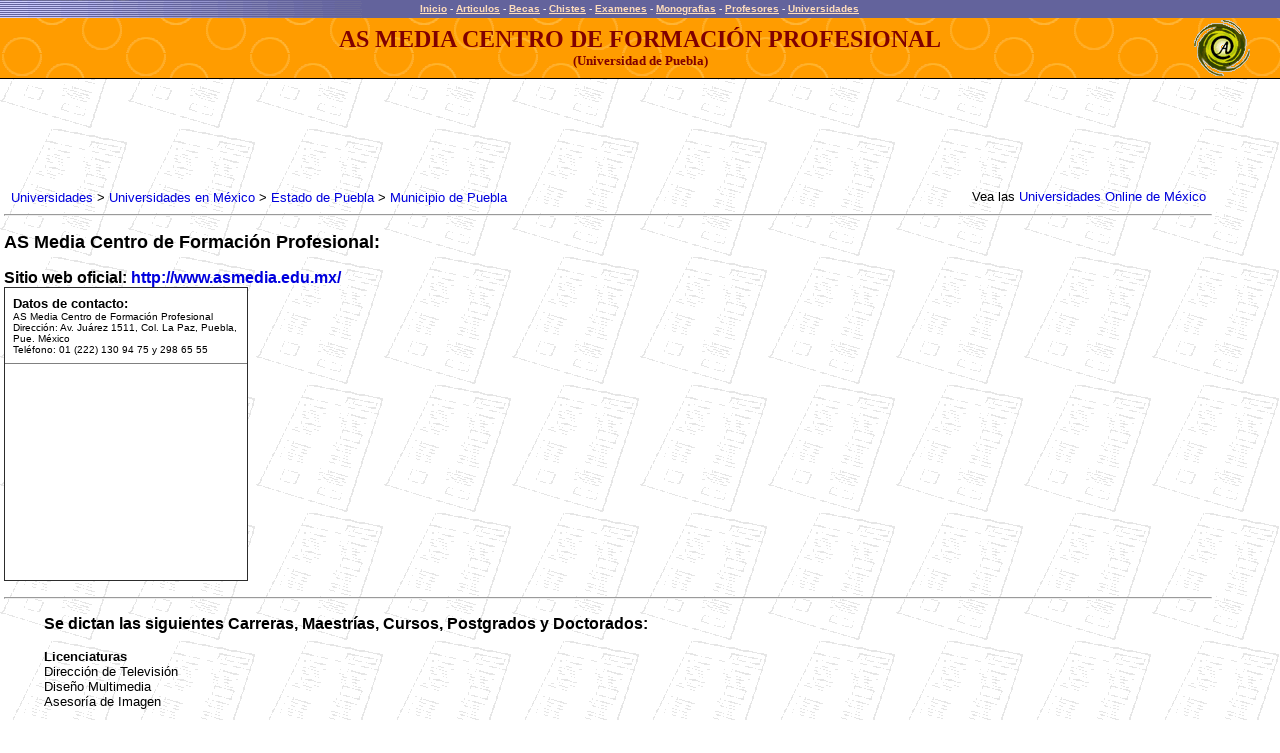

--- FILE ---
content_type: text/html
request_url: https://www.altillo.com/universidades/mexico/de/puebla/AS_Media_Centro_de_Formacion_Profesional.asp
body_size: 3511
content:
<html>
<head>
<title>AS Media Centro de Formaci�n Profesional (Mexico)</title>
<meta name="GENERATOR" content="Microsoft FrontPage 6.0">
<meta name="ProgId" content="FrontPage.Editor.Document">
<style type="text/css">
<!--
	a:visited.colorex {color:#FFddbb; text-decoration:underline;}
	a:link.colorex    {color:#FFddbb; text-decoration:underline;}
	a:hover.colorex {color : #FFEeCc;}
	
	font.colorex {color : #eeeeee;}
	A:link    {color: #0000dd; text-decoration:none;}
	A:visited {color: #0000dd; text-decoration:none;}
	A:hover {color : #0000dd;}
-->
</style>

<base target="_blank">
</head>
<body topmargin="0" leftmargin="0" marginwidth="0" marginheight="0" background="../../../../examenes/images/fondoexam.gif">
<table border="0" cellpadding="0" cellspacing="0" width="100%" height="18" background="../../../../images/fondoray.gif" bgcolor="#6060A0">
<tr>
<td width="100%">
<p align="center"><script type="5526aad3757bd11c776e2cd4-text/javascript">
  (function(i,s,o,g,r,a,m){i['GoogleAnalyticsObject']=r;i[r]=i[r]||function(){
  (i[r].q=i[r].q||[]).push(arguments)},i[r].l=1*new Date();a=s.createElement(o),
  m=s.getElementsByTagName(o)[0];a.async=1;a.src=g;m.parentNode.insertBefore(a,m)
  })(window,document,'script','//www.google-analytics.com/analytics.js','ga');

  ga('create', 'UA-1467244-4', 'auto');
  ga('send', 'pageview');
</script>
<style type="text/css">
<!--
	.menu_sup A:visited {color:#FFddbb; text-decoration:underline;}
	.menu_sup A:link    {color:#FFddbb; text-decoration:underline;}
	.menu_sup A:hover {color : #FFEeCc;}
	
	span.menu_sup {color : #eeeeee; font-family: arial; font-size: 0.625em; font-weight: bold}
	
	    @media (max-width: 417px) /* Celu Portrait */
    	{span.menu_sup {font-size: 0.563em;}}

-->
</style><META http-equiv="Content-Type" content="text/html; charset=ISO-8859-1">
<span class="menu_sup"><a href="/index.asp" target="_top">Inicio</a><span id="remove"> - <a href="/articulos/index.asp" target="_top">Articulos</a></span>
- <a href="/becas/index.asp" target="_top">Becas</a><span id="remove"> - <a href="/chistes/index.asp" target="_top">Chistes</a></span> -
<a target="_top" href="/examenes/index.asp">Examenes</a><span id="remove"> 
- <a target="_top" href="/monografias/index.asp">
Monografias</a></span> - <a href="/profesores/index.asp" target="_top"> Profesores</a> -
<a href="/universidades/index.asp" target="_top">Universidades</a></span><img border="0" src="/images/ts.gif" width="1" height="17" align="absmiddle"></p>
</td>
</tr>
<tr>
<td width="100%" height="1">
<img border="0" src="../../../../images/ts.gif" width="1" height="1"></td>  <!-- 726 -->

</tr>
</table>
<table border="0" cellpadding="0" cellspacing="0" width="100%" background="../../../../images/fondocir.gif" bgcolor="#FFA000">
<tr>
<td width="86">
<p align="center">
<img border="0" src="../../../../images/ts.gif" width="86" height="1"></td>
<td width="100%" height="60">
<p align="center"><b><span style="text-transform: uppercase">
<font face="Verdana" size="5" color="#800000">AS Media Centro de Formaci�n 
Profesional<br>
</font></span><font face="Verdana" size="2" color="#800000">(Universidad de 
Puebla)</font></b></td>
<td height="60" valign="middle" align="right" width="56">
<p align="center">
<img border="0" src="../../../../images/logo56t.gif" align="middle"></td>
<td height="60" valign="middle" align="right" width="30">
<img border="0" src="../../../../images/ts.gif" width="30" height="1"></td>
</tr>
<center>
<tr>
<td bgcolor="#000000" colspan="4" height="1">
<img border="0" src="../../../../images/ts.gif" width="1" height="1"></td>
</tr>
</center>
</table>
<table border="0" cellpadding="0" cellspacing="0" style="border-collapse: collapse" bordercolor="#111111" width="100%" id="AutoNumber2">
<tr>
<td width="100%">
<p><font size="1"><br>
</font><meta name="viewport" content="width=device-width, initial-scale=1">
<script async src="//pagead2.googlesyndication.com/pagead/js/adsbygoogle.js" type="5526aad3757bd11c776e2cd4-text/javascript"></script>
<script type="5526aad3757bd11c776e2cd4-text/javascript">
  (adsbygoogle = window.adsbygoogle || []).push({
    google_ad_client: "ca-pub-0987559880784543",
    enable_page_level_ads: true
  });
</script>
<style>
	@media only screen and (max-device-width: 480px) { body { -webkit-text-size-adjust: 100%; -ms-text-size-adjust: 100%; }}
	body table { max-width: 100%} 
	table[bordercolor="#111111"] td { width: auto;}

    @media (max-width: 417px) /* Celu Portrait */
    	{
    	body table { width: 100% !important;}
    	body div { width: 100% !important; box-sizing: border-box !important;}
    	body img { max-width: 100% !important; height: auto !important;}

    	body td {padding-left:1%; !important;}
    	body td {padding-right:1%; !important;}
    	body td {width: auto !important; word-break:break-word;}
		/* table {font-size: 16;} */
		#remove { display: none; }
		table[bgcolor="#FFA000"] font[size="5"] { font-size: 0.875em;}	table[bgcolor="#FFA000"] font[size="4"] { font-size: 0.875em;}
		table[bgcolor="#FFA000"] font[size="2"] { font-size: 0.625em;}
		table[bgcolor="#FFA000"] img { display: none;}
		table[bgcolor="#FFA000"] td { width: auto;}
		a font[color="#AA0000"] {line-height: 320%;}
		a {line-height: 125%;}
		a[href*="universidades_"] {line-height: 195%;}
		a[href="/institucionales/contactenos.asp"] {line-height: 200%;}
    	blockquote { margin: 0em; padding-left: 1%; padding-top: 2%;}
    	span.menu_sup {font-size: 0.688em;}
    	
		ul, li { text-indent: -0.4em !important; margin: 0.3em; padding-left: 1%;} 
		}
		
	/*landscape */	
	@media only screen and (max-device-width : 750px) and (orientation : landscape)
	{
	/* body table { min-width: 98%} */
	body table { width: 100%;}  
	body td {padding-left:1%;}
	table[bgcolor="#FFA000"] font[size="5"] { font-size: 1em;} table[bgcolor="#FFA000"] font[size="4"] { font-size: 1em;}
	table[bgcolor="#FFA000"] font[size="2"] { font-size: 0.688em;}
	table[bgcolor="#FFA000"] img { display: none;}
	table[bgcolor="#FFA000"] td { width: auto;}
	blockquote { margin: 0em; padding-left: 1%; padding-top: 2%;}
    span.menu_sup {font-size: 0.75em;}
	}
	
	@media only screen and (max-width: 780px) {#remove_barrapais { display: none; } 	/*barra_paises y pie_share*/
	
	/*iPad*/
	@media only screen and (min-device-width : 768px) and (max-device-width : 1024px) {	} } 
</style>
<span style="padding-left: 0.5%">

<script async src="//pagead2.googlesyndication.com/pagead/js/adsbygoogle.js" type="5526aad3757bd11c776e2cd4-text/javascript"></script>
<!-- Univ individuales (Resp) -->
<style type="text/css">
.adslot_univ_individuales_1 { display:inline-block; width: 728px; height: 90px; }
@media only screen and (max-height: 417px) and (max-width : 770px) { .adslot_univ_individuales_1 { width: 600px; height: 75px; } }
@media only screen and (max-height: 417px) and (max-width : 638px) { .adslot_univ_individuales_1 { width: 546px; height: 68px; } }
@media only screen and (max-height: 417px) and (max-width : 545px) { .adslot_univ_individuales_1 { width: 468px; height: 60px; } }
@media (max-width: 415px) { .adslot_univ_individuales_1 { width: 320px; height: 100px; } }
@media (max-width: 320px) { .adslot_univ_individuales_1 { width: 312px; height: 98px; } }
</style>
<ins class="adsbygoogle adslot_univ_individuales_1"
     data-ad-client="ca-pub-0987559880784543"
     data-ad-slot="4743184135"></ins>
<script type="5526aad3757bd11c776e2cd4-text/javascript">
(adsbygoogle = window.adsbygoogle || []).push({});
</script></span>

</td>
</tr>
</table>
<table border="0" cellpadding="4" cellspacing="0" style="border-collapse: collapse" bordercolor="#111111" width="95%" id="AutoNumber3">
<tr>
<td width="100%">
<div align="center"><center>
<table border="0" cellpadding="0" cellspacing="0" width="99%">
<tr>
<td><font size="2" face="Arial">
<a href="../../../index.asp" target="_top">Universidades</a>
&gt;</font> <font size="2" face="Arial">
<a target="_top" href="../../../universidades_mex.asp">Universidades en 
M�xico</a> &gt; <a target="_top" a href="../puebla.asp">Estado de 
Puebla</a> &gt; <a href="../municipio_puebla_puebla.asp">Municipio de 
Puebla</a></font></td>
</center>
<td>
<p align="right"><font size="2" face="Arial">Vea las 
<a target="_top" href="../../../universidades_mexol.asp">Universidades
Online de M�xico</a></font></td>
</tr>
</table></div><hr>
<p><b><font face="Arial" size="4">AS Media Centro de Formaci�n 
Profesional:</font></b><p>
<b><font face="Arial" size="3">Sitio web oficial: 
<a href="http://www.asmedia.edu.mx/">http://www.asmedia.edu.mx/</a></font></b><br>
<table border="1" style="border-collapse: collapse" width="244" cellpadding="8" bgcolor="#FFFFFF">
<tr>
<td><b><font face="Arial" size="2">Datos de contacto:</font></b><font face="Arial" size="2"><br>
</font><font face="Arial" size="1">AS Media Centro de Formaci�n 
Profesional<br>
Direcci�n: Av. Ju�rez 1511, Col. La Paz, Puebla, Pue. M�xico<br>
Tel�fono: 01 (222) 130 94 75 y 298 65 55</font></td>
</tr>
<tr>
<td>
<script async src="https://pagead2.googlesyndication.com/pagead/js/adsbygoogle.js?client=ca-pub-0987559880784543" crossorigin="anonymous" type="5526aad3757bd11c776e2cd4-text/javascript"></script>
<!-- Ad Disp Univ23 -->
<ins class="adsbygoogle"
     style="display:block"
     data-ad-client="ca-pub-0987559880784543"
     data-ad-slot="9694461926"
     data-ad-format="rectangle"
     data-full-width-responsive="false"></ins>
<script type="5526aad3757bd11c776e2cd4-text/javascript">
     (adsbygoogle = window.adsbygoogle || []).push({});
</script>
</td>
</tr>
</table>
<hr>
<blockquote>
<p><b><font size="3" face="Arial">Se dictan las siguientes Carreras, Maestr�as, Cursos, Postgrados y Doctorados:</font></b></p>
<span class="Apple-style-span" style="text-align: center; white-space: nowrap">
<span class="Apple-style-span" style="border-collapse: separate; color: rgb(0, 0, 0); font-family: 'Arial'; font-variant: normal; font-weight: 700; letter-spacing: normal; line-height: normal; orphans: 2; text-align: -webkit-auto; text-indent: 0px; text-transform: none; white-space: normal; widows: 2; word-spacing: 0px; -webkit-border-horizontal-spacing: 0px; -webkit-border-vertical-spacing: 0px; -webkit-text-decorations-in-effect: none; -webkit-text-size-adjust: auto; -webkit-text-stroke-width: 0px; ">
<p style="text-align: left"></span>
<font size="2">
<span class="Apple-style-span" style="border-collapse: separate; color: rgb(0, 0, 0); font-family: 'Arial'; font-variant: normal; font-weight: 700; letter-spacing: normal; line-height: normal; orphans: 2; text-align: -webkit-auto; text-indent: 0px; text-transform: none; white-space: normal; widows: 2; word-spacing: 0px; -webkit-border-horizontal-spacing: 0px; -webkit-border-vertical-spacing: 0px; -webkit-text-decorations-in-effect: none; -webkit-text-size-adjust: auto; -webkit-text-stroke-width: 0px; ">
Licenciaturas<br>
</span>
<span class="Apple-style-span" style="border-collapse: separate; color: rgb(0, 0, 0); font-family: 'Arial'; font-variant: normal; font-weight: normal; letter-spacing: normal; line-height: normal; orphans: 2; text-align: -webkit-auto; text-indent: 0px; text-transform: none; white-space: normal; widows: 2; word-spacing: 0px; -webkit-border-horizontal-spacing: 0px; -webkit-border-vertical-spacing: 0px; -webkit-text-decorations-in-effect: none; -webkit-text-size-adjust: auto; -webkit-text-stroke-width: 0px; ">
Direcci�n de
Televisi�n<br>
Dise�o Multimedia<br>
Asesor�a de Imagen</span></font></p>
</span>
<span class="Apple-style-span" style="border-collapse: separate; color: rgb(0, 0, 0); font-family: Times New Roman; font-style: normal; font-variant: normal; font-weight: normal; letter-spacing: normal; line-height: normal; orphans: 2; text-align: -webkit-auto; text-indent: 0px; text-transform: none; white-space: normal; widows: 2; word-spacing: 0px; -webkit-border-horizontal-spacing: 0px; -webkit-border-vertical-spacing: 0px; -webkit-text-decorations-in-effect: none; -webkit-text-size-adjust: auto; -webkit-text-stroke-width: 0px; font-size: medium">
<span class="Apple-style-span" style="font-family: arial, helvetica, sans-serif; font-size: 13px; text-align: left">
</span>
<span class="Apple-style-span" style="color: rgb(85, 85, 85); font-family: Verdana, Arial, Helvetica, sans-serif; font-size: 12px; line-height: 19px; text-align: left">
</span></span>
<span class="Apple-style-span" style="border-collapse: separate; color: rgb(0, 0, 0); font-family: Times New Roman; font-style: normal; font-variant: normal; font-weight: normal; letter-spacing: normal; line-height: normal; orphans: 2; text-align: -webkit-auto; text-indent: 0px; text-transform: none; white-space: normal; widows: 2; word-spacing: 0px; -webkit-border-horizontal-spacing: 0px; -webkit-border-vertical-spacing: 0px; -webkit-text-decorations-in-effect: none; -webkit-text-size-adjust: auto; -webkit-text-stroke-width: 0px">
<span class="Apple-style-span" style="color: rgb(85, 85, 85); font-family: Arial, Helvetica, sans-serif; -webkit-border-horizontal-spacing: 2px; -webkit-border-vertical-spacing: 2px">
</span></span>
<span class="Apple-style-span" style="border-collapse: separate; color: rgb(0, 0, 0); font-family: Times New Roman; font-style: normal; font-variant: normal; font-weight: normal; letter-spacing: normal; line-height: normal; orphans: 2; text-align: -webkit-auto; text-indent: 0px; text-transform: none; white-space: normal; widows: 2; word-spacing: 0px; -webkit-border-horizontal-spacing: 0px; -webkit-border-vertical-spacing: 0px; -webkit-text-decorations-in-effect: none; -webkit-text-size-adjust: auto; -webkit-text-stroke-width: 0px; font-size: medium">
<span class="Apple-style-span" style="color: rgb(51, 51, 51); font-family: Arial, Helvetica, sans-serif; font-size: 13px">
</span></span>
<span class="Apple-style-span" style="border-collapse: separate; color: rgb(51, 51, 51); font-family: 'Trebuchet MS', Tahoma, Verdana; font-size: 12px; font-style: normal; font-variant: normal; font-weight: normal; letter-spacing: normal; line-height: normal; orphans: 2; text-align: -webkit-auto; text-indent: 0px; text-transform: none; white-space: normal; widows: 2; word-spacing: 0px; -webkit-border-horizontal-spacing: 0px; -webkit-border-vertical-spacing: 0px; -webkit-text-decorations-in-effect: none; -webkit-text-size-adjust: auto; -webkit-text-stroke-width: 0px">
<span class="Apple-style-span" style="font-family: Tahoma; font-size: medium">
</span></span>
<span class="Apple-style-span" style="color: rgb(102, 102, 102); font-family: Arial, Helvetica, sans-serif; font-size: 11px">
</span>
<span class="Apple-style-span" style="border-collapse: separate; color: rgb(0, 0, 0); font-family: Times New Roman; font-style: normal; font-variant: normal; font-weight: normal; letter-spacing: normal; line-height: normal; orphans: 2; text-align: -webkit-auto; text-indent: 0px; text-transform: none; white-space: normal; widows: 2; word-spacing: 0px; -webkit-border-horizontal-spacing: 0px; -webkit-border-vertical-spacing: 0px; -webkit-text-decorations-in-effect: none; -webkit-text-size-adjust: auto; -webkit-text-stroke-width: 0px">
<span class="Apple-style-span" style="font-family: Georgia, 'Times New Roman'">
</span></span>
<span class="Apple-style-span" style="font-family: Verdana, Arial, helvetica, sans-serif; font-size: 11px; ">
</span>
</blockquote>
</td>
</tr>
</table>
<div align="center">
<center>
<table border="0" cellpadding="0" cellspacing="0" style="border-collapse: collapse" bordercolor="#111111" width="95%">
<tr>
<td width="50%">&nbsp;</td>
<td width="50%">
<p align="right"><font face="Arial" size="2">
<a target="_self" href="../../../../en/universities/universities_mex.asp">View Universities of 
Mexico (English)</a></font></td>
</tr>
</table>
</center>
</div>

<p align="center"><table border="0" style="border-collapse: collapse" width="100%" cellpadding="0">
<tr>
<td align="center" bgcolor="#C0C0C0" height="1">
<img border="0" src="/images/ts.gif" width="1" height="1"></td>
</tr>
<tr>
<td align="center">
<font size="1" face="Arial">COPYRIGHT 2023 ALTILLO.COM<sup>�</sup>&nbsp; |&nbsp;
<a href="/terms.asp"><span style="text-decoration: none">
PRIVACIDAD Y TERMINOS</span></a> &nbsp;| &nbsp;<a href="/institucionales/contactenos.asp" style="text-decoration: none">CONTACTO</a></font>
<div align="right">
</div>
</td>
</tr>
</table>

</p>
<script src="/cdn-cgi/scripts/7d0fa10a/cloudflare-static/rocket-loader.min.js" data-cf-settings="5526aad3757bd11c776e2cd4-|49" defer></script></body></html>

--- FILE ---
content_type: text/html; charset=utf-8
request_url: https://www.google.com/recaptcha/api2/aframe
body_size: 267
content:
<!DOCTYPE HTML><html><head><meta http-equiv="content-type" content="text/html; charset=UTF-8"></head><body><script nonce="gZgeCC6nrbz37XDiKsTwqw">/** Anti-fraud and anti-abuse applications only. See google.com/recaptcha */ try{var clients={'sodar':'https://pagead2.googlesyndication.com/pagead/sodar?'};window.addEventListener("message",function(a){try{if(a.source===window.parent){var b=JSON.parse(a.data);var c=clients[b['id']];if(c){var d=document.createElement('img');d.src=c+b['params']+'&rc='+(localStorage.getItem("rc::a")?sessionStorage.getItem("rc::b"):"");window.document.body.appendChild(d);sessionStorage.setItem("rc::e",parseInt(sessionStorage.getItem("rc::e")||0)+1);localStorage.setItem("rc::h",'1769140935750');}}}catch(b){}});window.parent.postMessage("_grecaptcha_ready", "*");}catch(b){}</script></body></html>